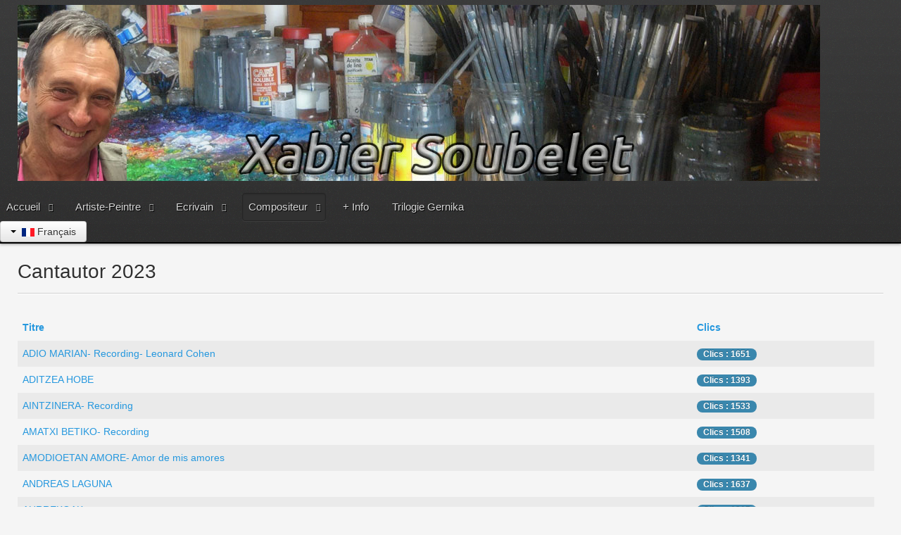

--- FILE ---
content_type: text/html; charset=utf-8
request_url: https://www.soubeletxabier.com/index.php/fr/auteur-compositeur/2023
body_size: 8002
content:
<!doctype html>
<html xml:lang="fr-fr" lang="fr-fr" >
<head>
		<meta name="viewport" content="width=device-width, initial-scale=1.0">
		
    <base href="https://www.soubeletxabier.com/index.php/fr/auteur-compositeur/2023" />
	<meta http-equiv="content-type" content="text/html; charset=utf-8" />
	<meta name="generator" content="Joomla! - Open Source Content Management" />
	<title>Xabier Soubelet - 2023</title>
	<link href="/index.php/fr/auteur-compositeur/2023?format=feed&amp;type=rss" rel="alternate" type="application/rss+xml" title="RSS 2.0" />
	<link href="/index.php/fr/auteur-compositeur/2023?format=feed&amp;type=atom" rel="alternate" type="application/atom+xml" title="Atom 1.0" />
	<link href="/templates/gantry/favicon.ico" rel="shortcut icon" type="image/vnd.microsoft.icon" />
	<link href="/media/com_jce/site/css/content.min.css?badb4208be409b1335b815dde676300e" rel="stylesheet" type="text/css" />
	<link href="/media/plg_system_jcemediabox/css/jcemediabox.min.css?2c837ab2c7cadbdc35b5bd7115e9eff1" rel="stylesheet" type="text/css" />
	<link href="/templates/gantry/css-compiled/menu-866aa62ff6c16fcab414a76f625ee345.css" rel="stylesheet" type="text/css" />
	<link href="/libraries/gantry/css/grid-responsive.css" rel="stylesheet" type="text/css" />
	<link href="/templates/gantry/css-compiled/bootstrap.css" rel="stylesheet" type="text/css" />
	<link href="/templates/gantry/css-compiled/master-53f95a45aa1d40970d8d57ed4b5a8aec.css" rel="stylesheet" type="text/css" />
	<link href="/templates/gantry/css-compiled/mediaqueries.css" rel="stylesheet" type="text/css" />
	<link href="/modules/mod_cookiesaccept/screen.css" rel="stylesheet" type="text/css" />
	<link href="/media/mod_languages/css/template.css?6beaa6f6e4054f0f7b85614b22160c7d" rel="stylesheet" type="text/css" />
	<style type="text/css">
#rt-logo {background: url(/images/logo-cabecera.jpg) 50% 0 no-repeat !important;}
#rt-logo {width: 1140px;height: 250px;}

	</style>
	<script type="application/json" class="joomla-script-options new">{"csrf.token":"253dafdfc97e9d7da7785da3ac245b2d","system.paths":{"root":"","base":""}}</script>
	<script src="/media/jui/js/jquery.min.js?6beaa6f6e4054f0f7b85614b22160c7d" type="text/javascript"></script>
	<script src="/media/jui/js/jquery-noconflict.js?6beaa6f6e4054f0f7b85614b22160c7d" type="text/javascript"></script>
	<script src="/media/jui/js/jquery-migrate.min.js?6beaa6f6e4054f0f7b85614b22160c7d" type="text/javascript"></script>
	<script src="/media/system/js/caption.js?6beaa6f6e4054f0f7b85614b22160c7d" type="text/javascript"></script>
	<script src="/media/system/js/mootools-core.js?6beaa6f6e4054f0f7b85614b22160c7d" type="text/javascript"></script>
	<script src="/media/system/js/core.js?6beaa6f6e4054f0f7b85614b22160c7d" type="text/javascript"></script>
	<script src="/media/jui/js/bootstrap.min.js?6beaa6f6e4054f0f7b85614b22160c7d" type="text/javascript"></script>
	<script src="/media/plg_system_jcemediabox/js/jcemediabox.min.js?2c837ab2c7cadbdc35b5bd7115e9eff1" type="text/javascript"></script>
	<script src="/media/system/js/mootools-more.js?6beaa6f6e4054f0f7b85614b22160c7d" type="text/javascript"></script>
	<script src="/libraries/gantry/js/browser-engines.js" type="text/javascript"></script>
	<script src="/templates/gantry/js/rokmediaqueries.js" type="text/javascript"></script>
	<script src="/modules/mod_roknavmenu/themes/default/js/rokmediaqueries.js" type="text/javascript"></script>
	<script src="/modules/mod_roknavmenu/themes/default/js/sidemenu.js" type="text/javascript"></script>
	<script src="http://code.jquery.com/jquery-latest.min.js" type="text/javascript"></script>
	<script type="text/javascript">
jQuery(window).on('load',  function() {
				new JCaption('img.caption');
			});jQuery(function($){ initPopovers(); $("body").on("subform-row-add", initPopovers); function initPopovers (event, container) { $(container || document).find(".hasPopover").popover({"html": true,"trigger": "hover focus","container": "body"});} });jQuery(document).ready(function(){WfMediabox.init({"base":"\/","theme":"standard","width":"","height":"","lightbox":0,"shadowbox":0,"icons":1,"overlay":1,"overlay_opacity":0.8,"overlay_color":"#000000","transition_speed":500,"close":2,"labels":{"close":"Close","next":"Next","previous":"Previous","cancel":"Cancel","numbers":"{{numbers}}","numbers_count":"{{current}} of {{total}}","download":"Download"},"swipe":true,"expand_on_click":true});});</script>
</head>
<body  class="logo-type-custom headerstyle-dark font-family-helvetica font-size-is-default menu-type-dropdownmenu menu-dropdownmenu-position-header-b layout-mode-responsive col12">
        <header id="rt-top-surround">
				<div id="rt-top" >
			<div class="rt-container">
				<div class="rt-grid-12 rt-alpha rt-omega">
            <div class="rt-block logo-block">
            <a href="/" id="rt-logo"></a>
        </div>
        
</div>
				<div class="clear"></div>
			</div>
		</div>
						<div id="rt-header">
			<div class="rt-container">
				<div class="rt-grid-6 rt-alpha">
    	<div class="rt-block menu-block">
		<div class="gf-menu-device-container responsive-type-panel"></div>
<ul class="gf-menu l1 " >
                    <li class="item103 parent" >

            <a class="item" href="/index.php/fr/"  >

                                Accueil                                <span class="border-fixer"></span>
                            </a>


            
                                    <div class="dropdown columns-1 " style="width:180px;">
                                                <div class="column col1"  style="width:180px;">
                            <ul class="l2">
                                                                                                                    <li class="item204" >

            <a class="item" href="/index.php/fr/home-fr-fr/recoins-de-l-expo"  >

                                Recoins de l&#039;expo                            </a>


                    </li>
                                                                                                                                                                <li class="item188" >

            <a class="item" href="/index.php/fr/home-fr-fr/curriculum-vitae"  >

                                Curriculum vitae                            </a>


                    </li>
                                                                                                                                                                <li class="item192" >

            <a class="item" href="/index.php/fr/home-fr-fr/amis"  >

                                Amis                            </a>


                    </li>
                                                                                                                                                                <li class="item200" >

            <a class="item" href="/index.php/fr/home-fr-fr/contact"  >

                                Contact                            </a>


                    </li>
                                                                                                                                                                <li class="item178" >

            <a class="item" href="/index.php/fr/home-fr-fr/sasternea-xubiltz"  >

                                Sasternea, Xubiltz                            </a>


                    </li>
                                                                                                                                                                <li class="item320" >

            <a class="item" href="/index.php/fr/home-fr-fr/foto-funia"  >

                                Foto Funia                            </a>


                    </li>
                                                                                                        </ul>
                        </div>
                                            </div>

                                    </li>
                            <li class="item132 parent" >

            <a class="item" href="javascript:void(0);"  >

                                Artiste-Peintre                                <span class="border-fixer"></span>
                            </a>


            
                                    <div class="dropdown columns-1 " style="width:180px;">
                                                <div class="column col1"  style="width:180px;">
                            <ul class="l2">
                                                                                                                    <li class="item205" >

            <a class="item" href="/index.php/fr/artiste-peintre/book"  >

                                Book                            </a>


                    </li>
                                                                                                                                                                <li class="item883" >

            <a class="item" href="/index.php/fr/artiste-peintre/gallery-2029"  >

                                Galerie 2026                            </a>


                    </li>
                                                                                                                                                                <li class="item858" >

            <a class="item" href="/index.php/fr/artiste-peintre/galerie-2024"  >

                                Galerie 2024-2025                            </a>


                    </li>
                                                                                                                                                                <li class="item780" >

            <a class="item" href="/index.php/fr/artiste-peintre/galerie-2022"  >

                                Galerie 2022-2023                            </a>


                    </li>
                                                                                                                                                                <li class="item699" >

            <a class="item" href="/index.php/fr/artiste-peintre/gallery-2021"  >

                                Galerie 2020-2021                            </a>


                    </li>
                                                                                                                                                                <li class="item521" >

            <a class="item" href="/index.php/fr/artiste-peintre/galerie-2018"  >

                                Galerie 2018-2019                            </a>


                    </li>
                                                                                                                                                                <li class="item391" >

            <a class="item" href="/index.php/fr/artiste-peintre/galerie-2016"  >

                                Galerie 2016-2017                            </a>


                    </li>
                                                                                                                                                                <li class="item331" >

            <a class="item" href="/index.php/fr/artiste-peintre/galerie-2015"  >

                                Galerie 201-2015                            </a>


                    </li>
                                                                                                                                                                <li class="item152" >

            <a class="item" href="/index.php/fr/artiste-peintre/galerie-2005-2010"  >

                                Galerie 2005-2010                            </a>


                    </li>
                                                                                                                                                                <li class="item146" >

            <a class="item" href="/index.php/fr/artiste-peintre/galerie-1995-2005"  >

                                Galerie 1995-2005                            </a>


                    </li>
                                                                                                                                                                <li class="item151" >

            <a class="item" href="/index.php/fr/artiste-peintre/galerie-1975-1995"  >

                                Galerie 1975 - 1995                            </a>


                    </li>
                                                                                                                                                                <li class="item174" >

            <a class="item" href="/index.php/fr/artiste-peintre/collections-privees"  >

                                Collections privées                            </a>


                    </li>
                                                                                                                                                                <li class="item265" >

            <a class="item" href="/index.php/fr/artiste-peintre/acces"  >

                                Acces                            </a>


                    </li>
                                                                                                                                                                <li class="item666" >

            <a class="item" href="/index.php/fr/artiste-peintre/aquarelles"  >

                                Aquarelles                            </a>


                    </li>
                                                                                                        </ul>
                        </div>
                                            </div>

                                    </li>
                            <li class="item138 parent" >

            <a class="item" href="javascript:void(0);"  >

                                Ecrivain                                <span class="border-fixer"></span>
                            </a>


            
                                    <div class="dropdown columns-1 " style="width:180px;">
                                                <div class="column col1"  style="width:180px;">
                            <ul class="l2">
                                                                                                                    <li class="item217 parent" >

            <a class="item" href="/index.php/fr/ecrivain/livres"  >

                                Livres                                <span class="border-fixer"></span>
                            </a>


            
                                    <div class="dropdown flyout columns-1 " style="width:180px;">
                                                <div class="column col1"  style="width:180px;">
                            <ul class="l3">
                                                                                                                    <li class="item288" >

            <a class="item" href="/index.php/fr/ecrivain/livres/oroitzirriak"  >

                                Oroitzirriak                            </a>


                    </li>
                                                                                                                                                                <li class="item359" >

            <a class="item" href="/index.php/fr/ecrivain/livres/elektroxok"  >

                                Elektroxok                            </a>


                    </li>
                                                                                                                                                                <li class="item299" >

            <a class="item" href="/index.php/fr/ecrivain/livres/bizil-eta-oldar-4"  >

                                Bizil eta Oldar                            </a>


                    </li>
                                                                                                                                                                <li class="item300" >

            <a class="item" href="/index.php/fr/ecrivain/livres/izotzetik-izanera"  >

                                Izotzetik Izanera                            </a>


                    </li>
                                                                                                                                                                <li class="item287" >

            <a class="item" href="/index.php/fr/ecrivain/livres/iza-ote-iza-4"  >

                                Iza ote iza ?                            </a>


                    </li>
                                                                                                                                                                <li class="item292" >

            <a class="item" href="/index.php/fr/ecrivain/livres/oroitzirriak-ii"  >

                                Oroitzirriak II                             </a>


                    </li>
                                                                                                                                                                <li class="item423" >

            <a class="item" href="/index.php/fr/ecrivain/livres/sortzearen-eztandak-4"  >

                                Sortzearen Eztandak                            </a>


                    </li>
                                                                                                                                                                <li class="item440" >

            <a class="item" href="/index.php/fr/ecrivain/livres/gure-bazterrak-3"  >

                                Gure Bazterrak                            </a>


                    </li>
                                                                                                                                                                <li class="item424" >

            <a class="item" href="/index.php/fr/ecrivain/livres/bizil"  >

                                Bizil                            </a>


                    </li>
                                                                                                                                                                <li class="item432" >

            <a class="item" href="/index.php/fr/ecrivain/livres/txoria-badator-txoria-badoa-gernika-80"  >

                                Txoria badator txoria badoa- Gernika 80                            </a>


                    </li>
                                                                                                                                                                <li class="item436" >

            <a class="item" href="/index.php/fr/ecrivain/livres/gure-herria-4"  >

                                Gure Herria                            </a>


                    </li>
                                                                                                                                                                <li class="item629" >

            <a class="item" href="/index.php/fr/ecrivain/livres/l-assaut-des-condors"  >

                                L&#039;assaut des condors                            </a>


                    </li>
                                                                                                                                                                <li class="item832" >

            <a class="item" href="/index.php/fr/ecrivain/livres/hiru-seme"  >

                                Hiru seme                            </a>


                    </li>
                                                                                                                                                                <li class="item874" >

            <a class="item" href="/index.php/fr/ecrivain/livres/desorekaren-oreka"  >

                                Desorekaren oreka                            </a>


                    </li>
                                                                                                                                                                <li class="item870" >

            <a class="item" href="/index.php/fr/ecrivain/livres/evolution-du-paysage-basque-bi-ikuspegi-floutier-soubelet"  >

                                Evolution du paysage basque- Bi ikuspegi  Floutier / Soubelet                             </a>


                    </li>
                                                                                                        </ul>
                        </div>
                                            </div>

                                    </li>
                                                                                                                                                                <li class="item213" >

            <a class="item" href="/index.php/fr/ecrivain/au-lecteur"  >

                                Au lecteur                            </a>


                    </li>
                                                                                                                                                                <li class="item275" >

            <a class="item" href="/index.php/fr/ecrivain/poetry-2013-2015"  >

                                Poesie 2013 - 2014                             </a>


                    </li>
                                                                                                                                                                <li class="item218" >

            <a class="item" href="/index.php/fr/ecrivain/poesie-2011-2012"  >

                                Poesie 2011 - 2012                            </a>


                    </li>
                                                                                                                                                                <li class="item225" >

            <a class="item" href="/index.php/fr/ecrivain/poetry-2007-2011"  >

                                Poesie 2007 - 2010                            </a>


                    </li>
                                                                                                                                                                <li class="item229" >

            <a class="item" href="/index.php/fr/ecrivain/1991-2007-olerkiak"  >

                                Poesie 1991 - 2006                            </a>


                    </li>
                                                                                                                                                                <li class="item232" >

            <a class="item" href="/index.php/fr/ecrivain/poesie-1975-1990"  >

                                Poesie 1975 - 1990                            </a>


                    </li>
                                                                                                                                                                <li class="item237" >

            <a class="item" href="/index.php/fr/ecrivain/prose"  >

                                Prose                            </a>


                    </li>
                                                                                                                                                                <li class="item241 parent" >

            <a class="item" href="/index.php/fr/ecrivain/comedie-musicale"  >

                                Comédie musicale                                <span class="border-fixer"></span>
                            </a>


            
                                    <div class="dropdown flyout columns-1 " style="width:180px;">
                                                <div class="column col1"  style="width:180px;">
                            <ul class="l3">
                                                                                                                    <li class="item462" >

            <a class="item" href="/index.php/fr/ecrivain/comedie-musicale/gure-herria"  >

                                Gure Herria                            </a>


                    </li>
                                                                                                        </ul>
                        </div>
                                            </div>

                                    </li>
                                                                                                                                                                <li class="item245" >

            <a class="item" href="http://soubeletxabier.skyrock.com/" target="_blank" >

                                Xabiblog                            </a>


                    </li>
                                                                                                        </ul>
                        </div>
                                            </div>

                                    </li>
                            <li class="item139 parent active" >

            <a class="item" href="javascript:void(0);"  >

                                Compositeur                                <span class="border-fixer"></span>
                            </a>


            
                                    <div class="dropdown columns-1 " style="width:180px;">
                                                <div class="column col1"  style="width:180px;">
                            <ul class="l2">
                                                                                                                    <li class="item879" >

            <a class="item" href="/index.php/fr/auteur-compositeur/2026-4"  >

                                2026                            </a>


                    </li>
                                                                                                                                                                <li class="item866" >

            <a class="item" href="/index.php/fr/auteur-compositeur/2025"  >

                                2025                            </a>


                    </li>
                                                                                                                                                                <li class="item855" >

            <a class="item" href="/index.php/fr/auteur-compositeur/2024"  >

                                2024                            </a>


                    </li>
                                                                                                                                                                <li class="item811 active last" >

            <a class="item" href="/index.php/fr/auteur-compositeur/2023"  >

                                2023                            </a>


                    </li>
                                                                                                                                                                <li class="item774" >

            <a class="item" href="/index.php/fr/auteur-compositeur/2022"  >

                                2022                            </a>


                    </li>
                                                                                                                                                                <li class="item734" >

            <a class="item" href="/index.php/fr/auteur-compositeur/2020-2"  >

                                2021                            </a>


                    </li>
                                                                                                                                                                <li class="item686" >

            <a class="item" href="/index.php/fr/auteur-compositeur/2020"  >

                                2020                            </a>


                    </li>
                                                                                                                                                                <li class="item250 parent" >

            <a class="item" href="javascript:void(0);"  >

                                Disques                                <span class="border-fixer"></span>
                            </a>


            
                                    <div class="dropdown flyout columns-1 " style="width:180px;">
                                                <div class="column col1"  style="width:180px;">
                            <ul class="l3">
                                                                                                                    <li class="item255" >

            <a class="item" href="/index.php/fr/auteur-compositeur/disques/gezitik-gazira-4"  >

                                Gezitik Gazira                            </a>


                    </li>
                                                                                                                                                                <li class="item259" >

            <a class="item" href="/index.php/fr/auteur-compositeur/disques/translations-gezitik-gazira-4"  >

                                Paroles et traductions                            </a>


                    </li>
                                                                                                        </ul>
                        </div>
                                            </div>

                                    </li>
                                                                                                                                                                <li class="item681" >

            <a class="item" href="/index.php/fr/auteur-compositeur/2010-2014"  >

                                2010-2014                            </a>


                    </li>
                                                                                                                                                                <li class="item669" >

            <a class="item" href="/index.php/fr/auteur-compositeur/1980-1989"  >

                                1980-1999                            </a>


                    </li>
                                                                                                                                                                <li class="item263" >

            <a class="item" href="/index.php/fr/auteur-compositeur/sung-poetry-4"  >

                                Poèmes chantés et chansons                            </a>


                    </li>
                                                                                                                                                                <li class="item668" >

            <a class="item" href="/index.php/fr/auteur-compositeur/1973-1979"  >

                                1973-1979                            </a>


                    </li>
                                                                                                                                                                <li class="item748" >

            <a class="item" href="/index.php/fr/auteur-compositeur/preferees"  >

                                Preférées                            </a>


                    </li>
                                                                                                        </ul>
                        </div>
                                            </div>

                                    </li>
                            <li class="item270" >

            <a class="item" href="/index.php/fr/blog"  >

                                + Info                            </a>


                    </li>
                            <li class="item493" >

            <a class="item" href="/index.php/fr/trilogia-de-gernika-4"  >

                                Trilogie Gernika                            </a>


                    </li>
            </ul>		<div class="clear"></div>
	</div>
	
</div>
<div class="rt-grid-6 rt-omega">
    		<div class="mod-languages">

	<div class="btn-group">
																			<a href="#" data-toggle="dropdown" class="btn dropdown-toggle">
					<span class="caret"></span>
											&nbsp;<img src="/media/mod_languages/images/fr_fr.gif" alt="" />										Français				</a>
												<ul class="lang-block dropdown-menu" dir="ltr">
									<li>
				<a href="/index.php/eu/auteur-compositeur/2023">
											<img src="/media/mod_languages/images/eu_es.gif" alt="" />									Euskera				</a>
				</li>
												<li>
				<a href="/index.php/es/auteur-compositeur/2023">
											<img src="/media/mod_languages/images/es_es.gif" alt="" />									Español				</a>
				</li>
																<li class="lang-active">
				<a href="https://www.soubeletxabier.com/index.php/fr/auteur-compositeur/2023">
											<img src="/media/mod_languages/images/fr_fr.gif" alt="" />									Français				</a>
				</li>
												<li>
				<a href="/index.php/en/auteur-compositeur/2023">
											<img src="/media/mod_languages/images/en.gif" alt="" />									English				</a>
				</li>
							</ul>
	</div>

</div>
	
</div>
				<div class="clear"></div>
			</div>
		</div>
			</header>
		    <div id="rt-drawer">
        <div class="rt-container">
                        <div class="clear"></div>
        </div>
    </div>
    		<div id="rt-transition">
		<div id="rt-mainbody-surround">
																					<div class="rt-container">
		    		          
<div id="rt-main" class="mb12">
                <div class="rt-container">
                    <div class="rt-grid-12 ">
                                                						<div class="rt-block">
	                        <div id="rt-mainbody">
								<div class="component-content">
	                            	<section class="category-list">

<h2>
		<span class="subheading-category">Cantautor 2023</span></h2>



	


	<div class="cat-items">
		

<form action="https://www.soubeletxabier.com/index.php/fr/auteur-compositeur/2023" method="post" name="adminForm" id="adminForm">
		<fieldset class="filters">
				
		<input type="hidden" name="filter_order" value="" />
		<input type="hidden" name="filter_order_Dir" value="" />
		<input type="hidden" name="limitstart" value="" />
		<input type="hidden" name="task" value="" />
	</fieldset>
	
	<table class="category">
				<thead>
			<tr>
				<th id="categorylist_header_title">
					<a href="#" onclick="Joomla.tableOrdering('a.title','asc','');return false;" class="hasPopover" title="Titre" data-content="Cliquez pour trier cette colonne" data-placement="top">Titre</a>				</th>
																	<th id="categorylist_header_hits">
						<a href="#" onclick="Joomla.tableOrdering('a.hits','asc','');return false;" class="hasPopover" title="Clics" data-content="Cliquez pour trier cette colonne" data-placement="top">Clics</a>					</th>
											</tr>
		</thead>
				<tbody>
											<tr class="cat-list-row0" >
									<td headers="categorylist_header_title" class="list-title">
													<a href="/index.php/fr/cantautor/2023/1386-adio-marian-azken-grabaketa">
								ADIO MARIAN- Recording- Leonard Cohen							</a>
																													</td>
																					<td headers="categorylist_header_hits" class="list-hits">
							<span class="badge badge-info">
								Clics : 1651							</span>
						</td>
														</tr>
											<tr class="cat-list-row1" >
									<td headers="categorylist_header_title" class="list-title">
													<a href="/index.php/fr/cantautor/2023/1419-aditzea-hobe">
								ADITZEA HOBE							</a>
																													</td>
																					<td headers="categorylist_header_hits" class="list-hits">
							<span class="badge badge-info">
								Clics : 1393							</span>
						</td>
														</tr>
											<tr class="cat-list-row0" >
									<td headers="categorylist_header_title" class="list-title">
													<a href="/index.php/fr/cantautor/2023/1406-aintzinera">
								AINTZINERA-  Recording							</a>
																													</td>
																					<td headers="categorylist_header_hits" class="list-hits">
							<span class="badge badge-info">
								Clics : 1533							</span>
						</td>
														</tr>
											<tr class="cat-list-row1" >
									<td headers="categorylist_header_title" class="list-title">
													<a href="/index.php/fr/cantautor/2023/1390-amatxi-betiko-azken-grabaketa">
								AMATXI BETIKO- Recording							</a>
																													</td>
																					<td headers="categorylist_header_hits" class="list-hits">
							<span class="badge badge-info">
								Clics : 1508							</span>
						</td>
														</tr>
											<tr class="cat-list-row0" >
									<td headers="categorylist_header_title" class="list-title">
													<a href="/index.php/fr/cantautor/2023/1430-jendetza-la-foule">
								AMODIOETAN AMORE- Amor de mis amores							</a>
																													</td>
																					<td headers="categorylist_header_hits" class="list-hits">
							<span class="badge badge-info">
								Clics : 1341							</span>
						</td>
														</tr>
											<tr class="cat-list-row1" >
									<td headers="categorylist_header_title" class="list-title">
													<a href="/index.php/fr/cantautor/2023/1377-andreas-laguna">
								ANDREAS LAGUNA							</a>
																													</td>
																					<td headers="categorylist_header_hits" class="list-hits">
							<span class="badge badge-info">
								Clics : 1637							</span>
						</td>
														</tr>
											<tr class="cat-list-row0" >
									<td headers="categorylist_header_title" class="list-title">
													<a href="/index.php/fr/cantautor/2023/1429-aurreko-gizona">
								AURREKOAK							</a>
																													</td>
																					<td headers="categorylist_header_hits" class="list-hits">
							<span class="badge badge-info">
								Clics : 1215							</span>
						</td>
														</tr>
											<tr class="cat-list-row1" >
									<td headers="categorylist_header_title" class="list-title">
													<a href="/index.php/fr/cantautor/2023/1384-bai-gehien">
								BAI GEHIEN							</a>
																													</td>
																					<td headers="categorylist_header_hits" class="list-hits">
							<span class="badge badge-info">
								Clics : 1575							</span>
						</td>
														</tr>
											<tr class="cat-list-row0" >
									<td headers="categorylist_header_title" class="list-title">
													<a href="/index.php/fr/cantautor/2023/1378-biok-jarrai">
								BIOK ERNAI-  Recording							</a>
																													</td>
																					<td headers="categorylist_header_hits" class="list-hits">
							<span class="badge badge-info">
								Clics : 1660							</span>
						</td>
														</tr>
											<tr class="cat-list-row1" >
									<td headers="categorylist_header_title" class="list-title">
													<a href="/index.php/fr/cantautor/2023/1387-biziaren-haria-azken-grabaketa">
								BIZIAREN HARIA-  Recording							</a>
																													</td>
																					<td headers="categorylist_header_hits" class="list-hits">
							<span class="badge badge-info">
								Clics : 1499							</span>
						</td>
														</tr>
											<tr class="cat-list-row0" >
									<td headers="categorylist_header_title" class="list-title">
													<a href="/index.php/fr/cantautor/2023/1399-denbora">
								DENBORA							</a>
																													</td>
																					<td headers="categorylist_header_hits" class="list-hits">
							<span class="badge badge-info">
								Clics : 1581							</span>
						</td>
														</tr>
											<tr class="cat-list-row1" >
									<td headers="categorylist_header_title" class="list-title">
													<a href="/index.php/fr/cantautor/2023/1397-egia-beste-toki-batean-dago-azken-grabaketa">
								EGIA BESTE TOKI BATEAN DAGO  Recording							</a>
																													</td>
																					<td headers="categorylist_header_hits" class="list-hits">
							<span class="badge badge-info">
								Clics : 1494							</span>
						</td>
														</tr>
											<tr class="cat-list-row0" >
									<td headers="categorylist_header_title" class="list-title">
													<a href="/index.php/fr/cantautor/2023/1422-egun-bat-bizian">
								EGUN BAT BIZIAN							</a>
																													</td>
																					<td headers="categorylist_header_hits" class="list-hits">
							<span class="badge badge-info">
								Clics : 1410							</span>
						</td>
														</tr>
											<tr class="cat-list-row1" >
									<td headers="categorylist_header_title" class="list-title">
													<a href="/index.php/fr/cantautor/2023/1389-erantzuna-haizean-azken-grabaketa">
								ERANTZUNA HAIZEAN- Bob Dylan Recording							</a>
																													</td>
																					<td headers="categorylist_header_hits" class="list-hits">
							<span class="badge badge-info">
								Clics : 1503							</span>
						</td>
														</tr>
											<tr class="cat-list-row0" >
									<td headers="categorylist_header_title" class="list-title">
													<a href="/index.php/fr/cantautor/2023/1432-etsipena">
								ETSIPENA							</a>
																													</td>
																					<td headers="categorylist_header_hits" class="list-hits">
							<span class="badge badge-info">
								Clics : 1247							</span>
						</td>
														</tr>
											<tr class="cat-list-row1" >
									<td headers="categorylist_header_title" class="list-title">
													<a href="/index.php/fr/cantautor/2023/1395-etxea-irekia-azken-grabaketa">
								ETXEA IREKIA- Recording							</a>
																													</td>
																					<td headers="categorylist_header_hits" class="list-hits">
							<span class="badge badge-info">
								Clics : 1436							</span>
						</td>
														</tr>
											<tr class="cat-list-row0" >
									<td headers="categorylist_header_title" class="list-title">
													<a href="/index.php/fr/cantautor/2023/1391-euskal-kantua-azken-grabaketa">
								EUSKAL KANTUA- Recording							</a>
																													</td>
																					<td headers="categorylist_header_hits" class="list-hits">
							<span class="badge badge-info">
								Clics : 1452							</span>
						</td>
														</tr>
											<tr class="cat-list-row1" >
									<td headers="categorylist_header_title" class="list-title">
													<a href="/index.php/fr/cantautor/2023/1381-euskaka-dio">
								EUSKARAK DIO							</a>
																													</td>
																					<td headers="categorylist_header_hits" class="list-hits">
							<span class="badge badge-info">
								Clics : 1604							</span>
						</td>
														</tr>
											<tr class="cat-list-row0" >
									<td headers="categorylist_header_title" class="list-title">
													<a href="/index.php/fr/cantautor/2023/1416-ez-nazazu-utzi">
								EZ NAZAZU UTZI  Recording- Jacques Brel							</a>
																													</td>
																					<td headers="categorylist_header_hits" class="list-hits">
							<span class="badge badge-info">
								Clics : 1414							</span>
						</td>
														</tr>
											<tr class="cat-list-row1" >
									<td headers="categorylist_header_title" class="list-title">
													<a href="/index.php/fr/cantautor/2023/1392-haizea-irakurle-azken-grabaketa">
								HAIZEA IRAKURLE-  Recording							</a>
																													</td>
																					<td headers="categorylist_header_hits" class="list-hits">
							<span class="badge badge-info">
								Clics : 1545							</span>
						</td>
														</tr>
											<tr class="cat-list-row0" >
									<td headers="categorylist_header_title" class="list-title">
													<a href="/index.php/fr/cantautor/2023/1398-haizearen-arraunak-azken-grabaketa">
								HAIZEAREN ARRAUNAK- Recording							</a>
																													</td>
																					<td headers="categorylist_header_hits" class="list-hits">
							<span class="badge badge-info">
								Clics : 1561							</span>
						</td>
														</tr>
											<tr class="cat-list-row1" >
									<td headers="categorylist_header_title" class="list-title">
													<a href="/index.php/fr/cantautor/2023/1388-halere-halere-azken-grabaketa">
								HALERE HALERE-  Recording							</a>
																													</td>
																					<td headers="categorylist_header_hits" class="list-hits">
							<span class="badge badge-info">
								Clics : 1456							</span>
						</td>
														</tr>
											<tr class="cat-list-row0" >
									<td headers="categorylist_header_title" class="list-title">
													<a href="/index.php/fr/cantautor/2023/1417-hamarrak-eta-hamaikak">
								HAMARRAK ETA HAMAIKAK- Joaquin Sabina recording							</a>
																													</td>
																					<td headers="categorylist_header_hits" class="list-hits">
							<span class="badge badge-info">
								Clics : 1551							</span>
						</td>
														</tr>
											<tr class="cat-list-row1" >
									<td headers="categorylist_header_title" class="list-title">
													<a href="/index.php/fr/cantautor/2023/1418-iduzkia">
								IDUZKIA							</a>
																													</td>
																					<td headers="categorylist_header_hits" class="list-hits">
							<span class="badge badge-info">
								Clics : 1473							</span>
						</td>
														</tr>
											<tr class="cat-list-row0" >
									<td headers="categorylist_header_title" class="list-title">
													<a href="/index.php/fr/cantautor/2023/1423-luziferren-fandangoa">
								LUZIFERREN FANDANGOA							</a>
																													</td>
																					<td headers="categorylist_header_hits" class="list-hits">
							<span class="badge badge-info">
								Clics : 1348							</span>
						</td>
														</tr>
											<tr class="cat-list-row1" >
									<td headers="categorylist_header_title" class="list-title">
													<a href="/index.php/fr/cantautor/2023/1408-maite-maiteko">
								MAITE MAITEKO recording							</a>
																													</td>
																					<td headers="categorylist_header_hits" class="list-hits">
							<span class="badge badge-info">
								Clics : 1519							</span>
						</td>
														</tr>
											<tr class="cat-list-row0" >
									<td headers="categorylist_header_title" class="list-title">
													<a href="/index.php/fr/cantautor/2023/1415-maite-ohia">
								MAITE OHIA							</a>
																													</td>
																					<td headers="categorylist_header_hits" class="list-hits">
							<span class="badge badge-info">
								Clics : 1424							</span>
						</td>
														</tr>
											<tr class="cat-list-row1" >
									<td headers="categorylist_header_title" class="list-title">
													<a href="/index.php/fr/cantautor/2023/1405-malaguena">
								MALAGUENA							</a>
																													</td>
																					<td headers="categorylist_header_hits" class="list-hits">
							<span class="badge badge-info">
								Clics : 1516							</span>
						</td>
														</tr>
											<tr class="cat-list-row0" >
									<td headers="categorylist_header_title" class="list-title">
													<a href="/index.php/fr/cantautor/2023/1396-maritxu-azken-grabaketa">
								MARITXU- Recording							</a>
																													</td>
																					<td headers="categorylist_header_hits" class="list-hits">
							<span class="badge badge-info">
								Clics : 1508							</span>
						</td>
														</tr>
											<tr class="cat-list-row1" >
									<td headers="categorylist_header_title" class="list-title">
													<a href="/index.php/fr/cantautor/2023/1435-mikelen-salda-beroa">
								MIKELEN SALDA BEROA							</a>
																													</td>
																					<td headers="categorylist_header_hits" class="list-hits">
							<span class="badge badge-info">
								Clics : 1178							</span>
						</td>
														</tr>
											<tr class="cat-list-row0" >
									<td headers="categorylist_header_title" class="list-title">
													<a href="/index.php/fr/cantautor/2023/1376-ispilua">
								MIRAILA							</a>
																													</td>
																					<td headers="categorylist_header_hits" class="list-hits">
							<span class="badge badge-info">
								Clics : 1618							</span>
						</td>
														</tr>
											<tr class="cat-list-row1" >
									<td headers="categorylist_header_title" class="list-title">
													<a href="/index.php/fr/cantautor/2023/1400-mister-muki">
								MISTER MUKI							</a>
																													</td>
																					<td headers="categorylist_header_hits" class="list-hits">
							<span class="badge badge-info">
								Clics : 1472							</span>
						</td>
														</tr>
											<tr class="cat-list-row0" >
									<td headers="categorylist_header_title" class="list-title">
													<a href="/index.php/fr/cantautor/2023/1379-mr-tambourine-man">
								Mr TAMBOURINE MAN- Bob Dylan  Recording							</a>
																													</td>
																					<td headers="categorylist_header_hits" class="list-hits">
							<span class="badge badge-info">
								Clics : 1538							</span>
						</td>
														</tr>
											<tr class="cat-list-row1" >
									<td headers="categorylist_header_title" class="list-title">
													<a href="/index.php/fr/cantautor/2023/1431-txiroa">
								MUNDUAREN PATUA							</a>
																													</td>
																					<td headers="categorylist_header_hits" class="list-hits">
							<span class="badge badge-info">
								Clics : 1237							</span>
						</td>
														</tr>
											<tr class="cat-list-row0" >
									<td headers="categorylist_header_title" class="list-title">
													<a href="/index.php/fr/cantautor/2023/1394-naizena-azken-grabaketa">
								NAIZENA-Recording							</a>
																													</td>
																					<td headers="categorylist_header_hits" class="list-hits">
							<span class="badge badge-info">
								Clics : 1471							</span>
						</td>
														</tr>
											<tr class="cat-list-row1" >
									<td headers="categorylist_header_title" class="list-title">
													<a href="/index.php/fr/cantautor/2023/1428-nat-sarea">
								NET SAREA							</a>
																													</td>
																					<td headers="categorylist_header_hits" class="list-hits">
							<span class="badge badge-info">
								Clics : 1222							</span>
						</td>
														</tr>
											<tr class="cat-list-row0" >
									<td headers="categorylist_header_title" class="list-title">
													<a href="/index.php/fr/cantautor/2023/1424-ni-gabe-bizian">
								NI GABEKO BIZIAN- recording							</a>
																													</td>
																					<td headers="categorylist_header_hits" class="list-hits">
							<span class="badge badge-info">
								Clics : 1372							</span>
						</td>
														</tr>
											<tr class="cat-list-row1" >
									<td headers="categorylist_header_title" class="list-title">
													<a href="/index.php/fr/cantautor/2023/1427-bersortzea">
								ORBELA							</a>
																													</td>
																					<td headers="categorylist_header_hits" class="list-hits">
							<span class="badge badge-info">
								Clics : 1356							</span>
						</td>
														</tr>
											<tr class="cat-list-row0" >
									<td headers="categorylist_header_title" class="list-title">
													<a href="/index.php/fr/cantautor/2023/1404-playa-giron-2">
								PLAYA GIRON Silvio Rodriguez( recording)							</a>
																													</td>
																					<td headers="categorylist_header_hits" class="list-hits">
							<span class="badge badge-info">
								Clics : 1549							</span>
						</td>
														</tr>
											<tr class="cat-list-row1" >
									<td headers="categorylist_header_title" class="list-title">
													<a href="/index.php/fr/cantautor/2023/1403-ruby-twesday-eta-r-stoness">
								RUBY TWESDAY ETA R Stones							</a>
																													</td>
																					<td headers="categorylist_header_hits" class="list-hits">
							<span class="badge badge-info">
								Clics : 1446							</span>
						</td>
														</tr>
											<tr class="cat-list-row0" >
									<td headers="categorylist_header_title" class="list-title">
													<a href="/index.php/fr/cantautor/2023/1382-horixe-diotek">
								SALBAZIOA							</a>
																													</td>
																					<td headers="categorylist_header_hits" class="list-hits">
							<span class="badge badge-info">
								Clics : 1507							</span>
						</td>
														</tr>
											<tr class="cat-list-row1" >
									<td headers="categorylist_header_title" class="list-title">
													<a href="/index.php/fr/cantautor/2023/1380-urrezko-batela">
								URREZKO BATELA-  Recording							</a>
																													</td>
																					<td headers="categorylist_header_hits" class="list-hits">
							<span class="badge badge-info">
								Clics : 1621							</span>
						</td>
														</tr>
											<tr class="cat-list-row0" >
									<td headers="categorylist_header_title" class="list-title">
													<a href="/index.php/fr/cantautor/2023/1393-urzale-azken-grabaketa">
								URZALE- Recording Luis infante							</a>
																													</td>
																					<td headers="categorylist_header_hits" class="list-hits">
							<span class="badge badge-info">
								Clics : 1528							</span>
						</td>
														</tr>
											<tr class="cat-list-row1" >
									<td headers="categorylist_header_title" class="list-title">
													<a href="/index.php/fr/cantautor/2023/1383-xamanat-4">
								XAMANAT 4							</a>
																													</td>
																					<td headers="categorylist_header_hits" class="list-hits">
							<span class="badge badge-info">
								Clics : 1562							</span>
						</td>
														</tr>
											<tr class="cat-list-row0" >
									<td headers="categorylist_header_title" class="list-title">
													<a href="/index.php/fr/cantautor/2023/1433-xirimiri">
								XIRIMIRI							</a>
																													</td>
																					<td headers="categorylist_header_hits" class="list-hits">
							<span class="badge badge-info">
								Clics : 1237							</span>
						</td>
														</tr>
											<tr class="cat-list-row1" >
									<td headers="categorylist_header_title" class="list-title">
													<a href="/index.php/fr/cantautor/2023/1407-yolanda">
								YOLANDA- Recording- Pablo Milanes							</a>
																													</td>
																					<td headers="categorylist_header_hits" class="list-hits">
							<span class="badge badge-info">
								Clics : 1485							</span>
						</td>
														</tr>
					</tbody>
	</table>


	</form>
	</div>

</section>
								</div>
	                        </div>
						</div>
                                                                    </div>
                                        <div class="clear"></div>
                </div>
            </div>
		    	</div>
											</div>
	</div>
			<footer id="rt-footer-surround">
				<div id="rt-footer">
			<div class="rt-container">
				<div class="rt-grid-12 rt-alpha rt-omega">
               <div class="rt-block ">
           	<div class="module-surround">
	           		                	<div class="module-content">
	                		<!--googleoff: all-->
<div id="ca_banner" 
    style="bottom:0px;
            ">
    <h2 style="
		">REMARQUE ! Ce site utilise des cookies et autres technologies similaires.</h2> 
    <p style="
				">Si vous ne changez pas les paramètres de votre navigateur, vous êtes d'accord.        							<span class="infoplus info_modal" style="">En savoir plus</span>
					        </p>
    <div class="accept" style="">J'ai compris</div>
</div>
<div id="ca_info" style="">
    <div class="ca_info_close" style=""></div>
        <div id="ca_info_plus" style="">
                    </div>
</div>


<script type="text/javascript">
    jQuery(document).ready(function () { 
	
	function setCookie(c_name,value,exdays)
	{
		var exdate=new Date();
		exdate.setDate(exdate.getDate() + exdays);
		var c_value=escape(value) + ((exdays==null) ? "" : "; expires="+exdate.toUTCString()) + "; path=/";
		document.cookie=c_name + "=" + c_value;
	}
	
	function readCookie(name) {
		var nameEQ = name + "=";
		var ca = document.cookie.split(';');
		for(var i=0;i < ca.length;i++) {
			var c = ca[i];
			while (c.charAt(0)==' ') c = c.substring(1,c.length);
			if (c.indexOf(nameEQ) == 0) return c.substring(nameEQ.length,c.length);
			}
		return null;
	}
    
	var $ca_banner = jQuery('#ca_banner');
    var $ca_infoplus = jQuery('.infoplus.info_modal');
    var $ca_info = jQuery('#ca_info');
    var $ca_info_close = jQuery('.ca_info_close');
    var $ca_infoaccept = jQuery('.accept');
    
	var cookieaccept = readCookie('cookieaccept');
	if(!(cookieaccept == "yes")){
	
		$ca_banner.delay(1000).slideDown('fast'); 
        $ca_infoplus.click(function(){
            $ca_info.fadeIn("fast");
        });
        $ca_info_close.click(function(){
            $ca_info.fadeOut("slow");
        });
        $ca_infoaccept.click(function(){
			setCookie("cookieaccept","yes",365);
            jQuery.post('https://www.soubeletxabier.com/index.php/fr/auteur-compositeur/2023', 'set_cookie=1', function(){});
            $ca_banner.slideUp('slow');
            $ca_info.fadeOut("slow");
        });
       } 
    });
</script>
<!--googleon: all-->
	                	</div>
                	</div>
           </div>
	
</div>
				<div class="clear"></div>
			</div>
		</div>
						<div id="rt-copyright">
			<div class="rt-container">
				<div class="rt-grid-12 rt-alpha rt-omega">
    	    <div class="rt-block">
			<a href="http://www.gantry-framework.org/" title="Gantry Framework" class="powered-by"></a>
		</div>
		
</div>
				<div class="clear"></div>
			</div>
		</div>
			</footer>
				</body>
</html>
